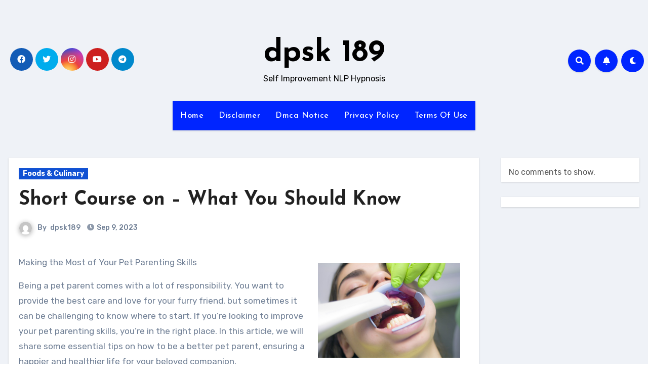

--- FILE ---
content_type: text/html; charset=UTF-8
request_url: http://dpsk189.info/short-course-on-what-you-should-know-2/
body_size: 22025
content:
<!-- =========================
     Page Breadcrumb   
============================== -->
<!DOCTYPE html>
<html lang="en-US">
<head>
<meta charset="UTF-8">
<meta name="viewport" content="width=device-width, initial-scale=1">
<link rel="profile" href="http://gmpg.org/xfn/11">
<title>Short Course on  &#8211; What You Should Know &#8211; dpsk 189</title>
<meta name='robots' content='max-image-preview:large' />
<link rel='dns-prefetch' href='//fonts.googleapis.com' />
<link rel="alternate" type="application/rss+xml" title="dpsk 189 &raquo; Feed" href="http://dpsk189.info/feed/" />
<link rel="alternate" type="application/rss+xml" title="dpsk 189 &raquo; Comments Feed" href="http://dpsk189.info/comments/feed/" />
<link rel="alternate" type="application/rss+xml" title="dpsk 189 &raquo; Short Course on  &#8211; What You Should Know Comments Feed" href="http://dpsk189.info/short-course-on-what-you-should-know-2/feed/" />
<link rel="alternate" title="oEmbed (JSON)" type="application/json+oembed" href="http://dpsk189.info/wp-json/oembed/1.0/embed?url=http%3A%2F%2Fdpsk189.info%2Fshort-course-on-what-you-should-know-2%2F" />
<link rel="alternate" title="oEmbed (XML)" type="text/xml+oembed" href="http://dpsk189.info/wp-json/oembed/1.0/embed?url=http%3A%2F%2Fdpsk189.info%2Fshort-course-on-what-you-should-know-2%2F&#038;format=xml" />
<style id='wp-img-auto-sizes-contain-inline-css' type='text/css'>
img:is([sizes=auto i],[sizes^="auto," i]){contain-intrinsic-size:3000px 1500px}
/*# sourceURL=wp-img-auto-sizes-contain-inline-css */
</style>
<style id='wp-emoji-styles-inline-css' type='text/css'>

	img.wp-smiley, img.emoji {
		display: inline !important;
		border: none !important;
		box-shadow: none !important;
		height: 1em !important;
		width: 1em !important;
		margin: 0 0.07em !important;
		vertical-align: -0.1em !important;
		background: none !important;
		padding: 0 !important;
	}
/*# sourceURL=wp-emoji-styles-inline-css */
</style>
<style id='wp-block-library-inline-css' type='text/css'>
:root{--wp-block-synced-color:#7a00df;--wp-block-synced-color--rgb:122,0,223;--wp-bound-block-color:var(--wp-block-synced-color);--wp-editor-canvas-background:#ddd;--wp-admin-theme-color:#007cba;--wp-admin-theme-color--rgb:0,124,186;--wp-admin-theme-color-darker-10:#006ba1;--wp-admin-theme-color-darker-10--rgb:0,107,160.5;--wp-admin-theme-color-darker-20:#005a87;--wp-admin-theme-color-darker-20--rgb:0,90,135;--wp-admin-border-width-focus:2px}@media (min-resolution:192dpi){:root{--wp-admin-border-width-focus:1.5px}}.wp-element-button{cursor:pointer}:root .has-very-light-gray-background-color{background-color:#eee}:root .has-very-dark-gray-background-color{background-color:#313131}:root .has-very-light-gray-color{color:#eee}:root .has-very-dark-gray-color{color:#313131}:root .has-vivid-green-cyan-to-vivid-cyan-blue-gradient-background{background:linear-gradient(135deg,#00d084,#0693e3)}:root .has-purple-crush-gradient-background{background:linear-gradient(135deg,#34e2e4,#4721fb 50%,#ab1dfe)}:root .has-hazy-dawn-gradient-background{background:linear-gradient(135deg,#faaca8,#dad0ec)}:root .has-subdued-olive-gradient-background{background:linear-gradient(135deg,#fafae1,#67a671)}:root .has-atomic-cream-gradient-background{background:linear-gradient(135deg,#fdd79a,#004a59)}:root .has-nightshade-gradient-background{background:linear-gradient(135deg,#330968,#31cdcf)}:root .has-midnight-gradient-background{background:linear-gradient(135deg,#020381,#2874fc)}:root{--wp--preset--font-size--normal:16px;--wp--preset--font-size--huge:42px}.has-regular-font-size{font-size:1em}.has-larger-font-size{font-size:2.625em}.has-normal-font-size{font-size:var(--wp--preset--font-size--normal)}.has-huge-font-size{font-size:var(--wp--preset--font-size--huge)}.has-text-align-center{text-align:center}.has-text-align-left{text-align:left}.has-text-align-right{text-align:right}.has-fit-text{white-space:nowrap!important}#end-resizable-editor-section{display:none}.aligncenter{clear:both}.items-justified-left{justify-content:flex-start}.items-justified-center{justify-content:center}.items-justified-right{justify-content:flex-end}.items-justified-space-between{justify-content:space-between}.screen-reader-text{border:0;clip-path:inset(50%);height:1px;margin:-1px;overflow:hidden;padding:0;position:absolute;width:1px;word-wrap:normal!important}.screen-reader-text:focus{background-color:#ddd;clip-path:none;color:#444;display:block;font-size:1em;height:auto;left:5px;line-height:normal;padding:15px 23px 14px;text-decoration:none;top:5px;width:auto;z-index:100000}html :where(.has-border-color){border-style:solid}html :where([style*=border-top-color]){border-top-style:solid}html :where([style*=border-right-color]){border-right-style:solid}html :where([style*=border-bottom-color]){border-bottom-style:solid}html :where([style*=border-left-color]){border-left-style:solid}html :where([style*=border-width]){border-style:solid}html :where([style*=border-top-width]){border-top-style:solid}html :where([style*=border-right-width]){border-right-style:solid}html :where([style*=border-bottom-width]){border-bottom-style:solid}html :where([style*=border-left-width]){border-left-style:solid}html :where(img[class*=wp-image-]){height:auto;max-width:100%}:where(figure){margin:0 0 1em}html :where(.is-position-sticky){--wp-admin--admin-bar--position-offset:var(--wp-admin--admin-bar--height,0px)}@media screen and (max-width:600px){html :where(.is-position-sticky){--wp-admin--admin-bar--position-offset:0px}}

/*# sourceURL=wp-block-library-inline-css */
</style><style id='wp-block-latest-comments-inline-css' type='text/css'>
ol.wp-block-latest-comments{box-sizing:border-box;margin-left:0}:where(.wp-block-latest-comments:not([style*=line-height] .wp-block-latest-comments__comment)){line-height:1.1}:where(.wp-block-latest-comments:not([style*=line-height] .wp-block-latest-comments__comment-excerpt p)){line-height:1.8}.has-dates :where(.wp-block-latest-comments:not([style*=line-height])),.has-excerpts :where(.wp-block-latest-comments:not([style*=line-height])){line-height:1.5}.wp-block-latest-comments .wp-block-latest-comments{padding-left:0}.wp-block-latest-comments__comment{list-style:none;margin-bottom:1em}.has-avatars .wp-block-latest-comments__comment{list-style:none;min-height:2.25em}.has-avatars .wp-block-latest-comments__comment .wp-block-latest-comments__comment-excerpt,.has-avatars .wp-block-latest-comments__comment .wp-block-latest-comments__comment-meta{margin-left:3.25em}.wp-block-latest-comments__comment-excerpt p{font-size:.875em;margin:.36em 0 1.4em}.wp-block-latest-comments__comment-date{display:block;font-size:.75em}.wp-block-latest-comments .avatar,.wp-block-latest-comments__comment-avatar{border-radius:1.5em;display:block;float:left;height:2.5em;margin-right:.75em;width:2.5em}.wp-block-latest-comments[class*=-font-size] a,.wp-block-latest-comments[style*=font-size] a{font-size:inherit}
/*# sourceURL=http://dpsk189.info/wp-includes/blocks/latest-comments/style.min.css */
</style>
<style id='global-styles-inline-css' type='text/css'>
:root{--wp--preset--aspect-ratio--square: 1;--wp--preset--aspect-ratio--4-3: 4/3;--wp--preset--aspect-ratio--3-4: 3/4;--wp--preset--aspect-ratio--3-2: 3/2;--wp--preset--aspect-ratio--2-3: 2/3;--wp--preset--aspect-ratio--16-9: 16/9;--wp--preset--aspect-ratio--9-16: 9/16;--wp--preset--color--black: #000000;--wp--preset--color--cyan-bluish-gray: #abb8c3;--wp--preset--color--white: #ffffff;--wp--preset--color--pale-pink: #f78da7;--wp--preset--color--vivid-red: #cf2e2e;--wp--preset--color--luminous-vivid-orange: #ff6900;--wp--preset--color--luminous-vivid-amber: #fcb900;--wp--preset--color--light-green-cyan: #7bdcb5;--wp--preset--color--vivid-green-cyan: #00d084;--wp--preset--color--pale-cyan-blue: #8ed1fc;--wp--preset--color--vivid-cyan-blue: #0693e3;--wp--preset--color--vivid-purple: #9b51e0;--wp--preset--gradient--vivid-cyan-blue-to-vivid-purple: linear-gradient(135deg,rgb(6,147,227) 0%,rgb(155,81,224) 100%);--wp--preset--gradient--light-green-cyan-to-vivid-green-cyan: linear-gradient(135deg,rgb(122,220,180) 0%,rgb(0,208,130) 100%);--wp--preset--gradient--luminous-vivid-amber-to-luminous-vivid-orange: linear-gradient(135deg,rgb(252,185,0) 0%,rgb(255,105,0) 100%);--wp--preset--gradient--luminous-vivid-orange-to-vivid-red: linear-gradient(135deg,rgb(255,105,0) 0%,rgb(207,46,46) 100%);--wp--preset--gradient--very-light-gray-to-cyan-bluish-gray: linear-gradient(135deg,rgb(238,238,238) 0%,rgb(169,184,195) 100%);--wp--preset--gradient--cool-to-warm-spectrum: linear-gradient(135deg,rgb(74,234,220) 0%,rgb(151,120,209) 20%,rgb(207,42,186) 40%,rgb(238,44,130) 60%,rgb(251,105,98) 80%,rgb(254,248,76) 100%);--wp--preset--gradient--blush-light-purple: linear-gradient(135deg,rgb(255,206,236) 0%,rgb(152,150,240) 100%);--wp--preset--gradient--blush-bordeaux: linear-gradient(135deg,rgb(254,205,165) 0%,rgb(254,45,45) 50%,rgb(107,0,62) 100%);--wp--preset--gradient--luminous-dusk: linear-gradient(135deg,rgb(255,203,112) 0%,rgb(199,81,192) 50%,rgb(65,88,208) 100%);--wp--preset--gradient--pale-ocean: linear-gradient(135deg,rgb(255,245,203) 0%,rgb(182,227,212) 50%,rgb(51,167,181) 100%);--wp--preset--gradient--electric-grass: linear-gradient(135deg,rgb(202,248,128) 0%,rgb(113,206,126) 100%);--wp--preset--gradient--midnight: linear-gradient(135deg,rgb(2,3,129) 0%,rgb(40,116,252) 100%);--wp--preset--font-size--small: 13px;--wp--preset--font-size--medium: 20px;--wp--preset--font-size--large: 36px;--wp--preset--font-size--x-large: 42px;--wp--preset--spacing--20: 0.44rem;--wp--preset--spacing--30: 0.67rem;--wp--preset--spacing--40: 1rem;--wp--preset--spacing--50: 1.5rem;--wp--preset--spacing--60: 2.25rem;--wp--preset--spacing--70: 3.38rem;--wp--preset--spacing--80: 5.06rem;--wp--preset--shadow--natural: 6px 6px 9px rgba(0, 0, 0, 0.2);--wp--preset--shadow--deep: 12px 12px 50px rgba(0, 0, 0, 0.4);--wp--preset--shadow--sharp: 6px 6px 0px rgba(0, 0, 0, 0.2);--wp--preset--shadow--outlined: 6px 6px 0px -3px rgb(255, 255, 255), 6px 6px rgb(0, 0, 0);--wp--preset--shadow--crisp: 6px 6px 0px rgb(0, 0, 0);}:where(.is-layout-flex){gap: 0.5em;}:where(.is-layout-grid){gap: 0.5em;}body .is-layout-flex{display: flex;}.is-layout-flex{flex-wrap: wrap;align-items: center;}.is-layout-flex > :is(*, div){margin: 0;}body .is-layout-grid{display: grid;}.is-layout-grid > :is(*, div){margin: 0;}:where(.wp-block-columns.is-layout-flex){gap: 2em;}:where(.wp-block-columns.is-layout-grid){gap: 2em;}:where(.wp-block-post-template.is-layout-flex){gap: 1.25em;}:where(.wp-block-post-template.is-layout-grid){gap: 1.25em;}.has-black-color{color: var(--wp--preset--color--black) !important;}.has-cyan-bluish-gray-color{color: var(--wp--preset--color--cyan-bluish-gray) !important;}.has-white-color{color: var(--wp--preset--color--white) !important;}.has-pale-pink-color{color: var(--wp--preset--color--pale-pink) !important;}.has-vivid-red-color{color: var(--wp--preset--color--vivid-red) !important;}.has-luminous-vivid-orange-color{color: var(--wp--preset--color--luminous-vivid-orange) !important;}.has-luminous-vivid-amber-color{color: var(--wp--preset--color--luminous-vivid-amber) !important;}.has-light-green-cyan-color{color: var(--wp--preset--color--light-green-cyan) !important;}.has-vivid-green-cyan-color{color: var(--wp--preset--color--vivid-green-cyan) !important;}.has-pale-cyan-blue-color{color: var(--wp--preset--color--pale-cyan-blue) !important;}.has-vivid-cyan-blue-color{color: var(--wp--preset--color--vivid-cyan-blue) !important;}.has-vivid-purple-color{color: var(--wp--preset--color--vivid-purple) !important;}.has-black-background-color{background-color: var(--wp--preset--color--black) !important;}.has-cyan-bluish-gray-background-color{background-color: var(--wp--preset--color--cyan-bluish-gray) !important;}.has-white-background-color{background-color: var(--wp--preset--color--white) !important;}.has-pale-pink-background-color{background-color: var(--wp--preset--color--pale-pink) !important;}.has-vivid-red-background-color{background-color: var(--wp--preset--color--vivid-red) !important;}.has-luminous-vivid-orange-background-color{background-color: var(--wp--preset--color--luminous-vivid-orange) !important;}.has-luminous-vivid-amber-background-color{background-color: var(--wp--preset--color--luminous-vivid-amber) !important;}.has-light-green-cyan-background-color{background-color: var(--wp--preset--color--light-green-cyan) !important;}.has-vivid-green-cyan-background-color{background-color: var(--wp--preset--color--vivid-green-cyan) !important;}.has-pale-cyan-blue-background-color{background-color: var(--wp--preset--color--pale-cyan-blue) !important;}.has-vivid-cyan-blue-background-color{background-color: var(--wp--preset--color--vivid-cyan-blue) !important;}.has-vivid-purple-background-color{background-color: var(--wp--preset--color--vivid-purple) !important;}.has-black-border-color{border-color: var(--wp--preset--color--black) !important;}.has-cyan-bluish-gray-border-color{border-color: var(--wp--preset--color--cyan-bluish-gray) !important;}.has-white-border-color{border-color: var(--wp--preset--color--white) !important;}.has-pale-pink-border-color{border-color: var(--wp--preset--color--pale-pink) !important;}.has-vivid-red-border-color{border-color: var(--wp--preset--color--vivid-red) !important;}.has-luminous-vivid-orange-border-color{border-color: var(--wp--preset--color--luminous-vivid-orange) !important;}.has-luminous-vivid-amber-border-color{border-color: var(--wp--preset--color--luminous-vivid-amber) !important;}.has-light-green-cyan-border-color{border-color: var(--wp--preset--color--light-green-cyan) !important;}.has-vivid-green-cyan-border-color{border-color: var(--wp--preset--color--vivid-green-cyan) !important;}.has-pale-cyan-blue-border-color{border-color: var(--wp--preset--color--pale-cyan-blue) !important;}.has-vivid-cyan-blue-border-color{border-color: var(--wp--preset--color--vivid-cyan-blue) !important;}.has-vivid-purple-border-color{border-color: var(--wp--preset--color--vivid-purple) !important;}.has-vivid-cyan-blue-to-vivid-purple-gradient-background{background: var(--wp--preset--gradient--vivid-cyan-blue-to-vivid-purple) !important;}.has-light-green-cyan-to-vivid-green-cyan-gradient-background{background: var(--wp--preset--gradient--light-green-cyan-to-vivid-green-cyan) !important;}.has-luminous-vivid-amber-to-luminous-vivid-orange-gradient-background{background: var(--wp--preset--gradient--luminous-vivid-amber-to-luminous-vivid-orange) !important;}.has-luminous-vivid-orange-to-vivid-red-gradient-background{background: var(--wp--preset--gradient--luminous-vivid-orange-to-vivid-red) !important;}.has-very-light-gray-to-cyan-bluish-gray-gradient-background{background: var(--wp--preset--gradient--very-light-gray-to-cyan-bluish-gray) !important;}.has-cool-to-warm-spectrum-gradient-background{background: var(--wp--preset--gradient--cool-to-warm-spectrum) !important;}.has-blush-light-purple-gradient-background{background: var(--wp--preset--gradient--blush-light-purple) !important;}.has-blush-bordeaux-gradient-background{background: var(--wp--preset--gradient--blush-bordeaux) !important;}.has-luminous-dusk-gradient-background{background: var(--wp--preset--gradient--luminous-dusk) !important;}.has-pale-ocean-gradient-background{background: var(--wp--preset--gradient--pale-ocean) !important;}.has-electric-grass-gradient-background{background: var(--wp--preset--gradient--electric-grass) !important;}.has-midnight-gradient-background{background: var(--wp--preset--gradient--midnight) !important;}.has-small-font-size{font-size: var(--wp--preset--font-size--small) !important;}.has-medium-font-size{font-size: var(--wp--preset--font-size--medium) !important;}.has-large-font-size{font-size: var(--wp--preset--font-size--large) !important;}.has-x-large-font-size{font-size: var(--wp--preset--font-size--x-large) !important;}
/*# sourceURL=global-styles-inline-css */
</style>

<style id='classic-theme-styles-inline-css' type='text/css'>
/*! This file is auto-generated */
.wp-block-button__link{color:#fff;background-color:#32373c;border-radius:9999px;box-shadow:none;text-decoration:none;padding:calc(.667em + 2px) calc(1.333em + 2px);font-size:1.125em}.wp-block-file__button{background:#32373c;color:#fff;text-decoration:none}
/*# sourceURL=/wp-includes/css/classic-themes.min.css */
</style>
<link rel='stylesheet' id='blogus-fonts-css' href='//fonts.googleapis.com/css?family=Rubik%3A400%2C500%2C700%7CJosefin+Sans%3A400%2C500%2C700%26display%3Dswap&#038;subset=latin%2Clatin-ext' type='text/css' media='all' />
<link rel='stylesheet' id='blogus-google-fonts-css' href='//fonts.googleapis.com/css?family=ABeeZee%7CAbel%7CAbril+Fatface%7CAclonica%7CAcme%7CActor%7CAdamina%7CAdvent+Pro%7CAguafina+Script%7CAkronim%7CAladin%7CAldrich%7CAlef%7CAlegreya%7CAlegreya+SC%7CAlegreya+Sans%7CAlegreya+Sans+SC%7CAlex+Brush%7CAlfa+Slab+One%7CAlice%7CAlike%7CAlike+Angular%7CAllan%7CAllerta%7CAllerta+Stencil%7CAllura%7CAlmendra%7CAlmendra+Display%7CAlmendra+SC%7CAmarante%7CAmaranth%7CAmatic+SC%7CAmatica+SC%7CAmethysta%7CAmiko%7CAmiri%7CAmita%7CAnaheim%7CAndada%7CAndika%7CAngkor%7CAnnie+Use+Your+Telescope%7CAnonymous+Pro%7CAntic%7CAntic+Didone%7CAntic+Slab%7CAnton%7CArapey%7CArbutus%7CArbutus+Slab%7CArchitects+Daughter%7CArchivo+Black%7CArchivo+Narrow%7CAref+Ruqaa%7CArima+Madurai%7CArimo%7CArizonia%7CArmata%7CArtifika%7CArvo%7CArya%7CAsap%7CAsar%7CAsset%7CAssistant%7CAstloch%7CAsul%7CAthiti%7CAtma%7CAtomic+Age%7CAubrey%7CAudiowide%7CAutour+One%7CAverage%7CAverage+Sans%7CAveria+Gruesa+Libre%7CAveria+Libre%7CAveria+Sans+Libre%7CAveria+Serif+Libre%7CBad+Script%7CBaloo%7CBaloo+Bhai%7CBaloo+Da%7CBaloo+Thambi%7CBalthazar%7CBangers%7CBasic%7CBattambang%7CBaumans%7CBayon%7CBelgrano%7CBelleza%7CBenchNine%7CBentham%7CBerkshire+Swash%7CBevan%7CBigelow+Rules%7CBigshot+One%7CBilbo%7CBilbo+Swash+Caps%7CBioRhyme%7CBioRhyme+Expanded%7CBiryani%7CBitter%7CBlack+Ops+One%7CBokor%7CBonbon%7CBoogaloo%7CBowlby+One%7CBowlby+One+SC%7CBrawler%7CBree+Serif%7CBubblegum+Sans%7CBubbler+One%7CBuda%7CBuenard%7CBungee%7CBungee+Hairline%7CBungee+Inline%7CBungee+Outline%7CBungee+Shade%7CButcherman%7CButterfly+Kids%7CCabin%7CCabin+Condensed%7CCabin+Sketch%7CCaesar+Dressing%7CCagliostro%7CCairo%7CCalligraffitti%7CCambay%7CCambo%7CCandal%7CCantarell%7CCantata+One%7CCantora+One%7CCapriola%7CCardo%7CCarme%7CCarrois+Gothic%7CCarrois+Gothic+SC%7CCarter+One%7CCatamaran%7CCaudex%7CCaveat%7CCaveat+Brush%7CCedarville+Cursive%7CCeviche+One%7CChanga%7CChanga+One%7CChango%7CChathura%7CChau+Philomene+One%7CChela+One%7CChelsea+Market%7CChenla%7CCherry+Cream+Soda%7CCherry+Swash%7CChewy%7CChicle%7CChivo%7CChonburi%7CCinzel%7CCinzel+Decorative%7CClicker+Script%7CCoda%7CCoda+Caption%7CCodystar%7CCoiny%7CCombo%7CComfortaa%7CComing+Soon%7CConcert+One%7CCondiment%7CContent%7CContrail+One%7CConvergence%7CCookie%7CCopse%7CCorben%7CCormorant%7CCormorant+Garamond%7CCormorant+Infant%7CCormorant+SC%7CCormorant+Unicase%7CCormorant+Upright%7CCourgette%7CCousine%7CCoustard%7CCovered+By+Your+Grace%7CCrafty+Girls%7CCreepster%7CCrete+Round%7CCrimson+Text%7CCroissant+One%7CCrushed%7CCuprum%7CCutive%7CCutive+Mono%7CDamion%7CDancing+Script%7CDangrek%7CDavid+Libre%7CDawning+of+a+New+Day%7CDays+One%7CDekko%7CDelius%7CDelius+Swash+Caps%7CDelius+Unicase%7CDella+Respira%7CDenk+One%7CDevonshire%7CDhurjati%7CDidact+Gothic%7CDiplomata%7CDiplomata+SC%7CDomine%7CDonegal+One%7CDoppio+One%7CDorsa%7CDosis%7CDr+Sugiyama%7CDroid+Sans%7CDroid+Sans+Mono%7CDroid+Serif%7CDuru+Sans%7CDynalight%7CEB+Garamond%7CEagle+Lake%7CEater%7CEconomica%7CEczar%7CEk+Mukta%7CEl+Messiri%7CElectrolize%7CElsie%7CElsie+Swash+Caps%7CEmblema+One%7CEmilys+Candy%7CEngagement%7CEnglebert%7CEnriqueta%7CErica+One%7CEsteban%7CEuphoria+Script%7CEwert%7CExo%7CExo+2%7CExpletus+Sans%7CFanwood+Text%7CFarsan%7CFascinate%7CFascinate+Inline%7CFaster+One%7CFasthand%7CFauna+One%7CFederant%7CFedero%7CFelipa%7CFenix%7CFinger+Paint%7CFira+Mono%7CFira+Sans%7CFjalla+One%7CFjord+One%7CFlamenco%7CFlavors%7CFondamento%7CFontdiner+Swanky%7CForum%7CFrancois+One%7CFrank+Ruhl+Libre%7CFreckle+Face%7CFredericka+the+Great%7CFredoka+One%7CFreehand%7CFresca%7CFrijole%7CFruktur%7CFugaz+One%7CGFS+Didot%7CGFS+Neohellenic%7CGabriela%7CGafata%7CGalada%7CGaldeano%7CGalindo%7CGentium+Basic%7CGentium+Book+Basic%7CGeo%7CGeostar%7CGeostar+Fill%7CGermania+One%7CGidugu%7CGilda+Display%7CGive+You+Glory%7CGlass+Antiqua%7CGlegoo%7CGloria+Hallelujah%7CGoblin+One%7CGochi+Hand%7CGorditas%7CGoudy+Bookletter+1911%7CGraduate%7CGrand+Hotel%7CGravitas+One%7CGreat+Vibes%7CGriffy%7CGruppo%7CGudea%7CGurajada%7CHabibi%7CHalant%7CHammersmith+One%7CHanalei%7CHanalei+Fill%7CHandlee%7CHanuman%7CHappy+Monkey%7CHarmattan%7CHeadland+One%7CHeebo%7CHenny+Penny%7CHerr+Von+Muellerhoff%7CHind%7CHind+Guntur%7CHind+Madurai%7CHind+Siliguri%7CHind+Vadodara%7CHoltwood+One+SC%7CHomemade+Apple%7CHomenaje%7CIM+Fell+DW+Pica%7CIM+Fell+DW+Pica+SC%7CIM+Fell+Double+Pica%7CIM+Fell+Double+Pica+SC%7CIM+Fell+English%7CIM+Fell+English+SC%7CIM+Fell+French+Canon%7CIM+Fell+French+Canon+SC%7CIM+Fell+Great+Primer%7CIM+Fell+Great+Primer+SC%7CIceberg%7CIceland%7CImprima%7CInconsolata%7CInder%7CIndie+Flower%7CInika%7CInknut+Antiqua%7CIrish+Grover%7CIstok+Web%7CItaliana%7CItalianno%7CItim%7CJacques+Francois%7CJacques+Francois+Shadow%7CJaldi%7CJim+Nightshade%7CJockey+One%7CJolly+Lodger%7CJomhuria%7CJosefin+Sans%7CJosefin+Slab%7CJoti+One%7CJudson%7CJulee%7CJulius+Sans+One%7CJunge%7CJura%7CJust+Another+Hand%7CJust+Me+Again+Down+Here%7CKadwa%7CKalam%7CKameron%7CKanit%7CKantumruy%7CKarla%7CKarma%7CKatibeh%7CKaushan+Script%7CKavivanar%7CKavoon%7CKdam+Thmor%7CKeania+One%7CKelly+Slab%7CKenia%7CKhand%7CKhmer%7CKhula%7CKite+One%7CKnewave%7CKotta+One%7CKoulen%7CKranky%7CKreon%7CKristi%7CKrona+One%7CKumar+One%7CKumar+One+Outline%7CKurale%7CLa+Belle+Aurore%7CLaila%7CLakki+Reddy%7CLalezar%7CLancelot%7CLateef%7CLato%7CLeague+Script%7CLeckerli+One%7CLedger%7CLekton%7CLemon%7CLemonada%7CLibre+Baskerville%7CLibre+Franklin%7CLife+Savers%7CLilita+One%7CLily+Script+One%7CLimelight%7CLinden+Hill%7CLobster%7CLobster+Two%7CLondrina+Outline%7CLondrina+Shadow%7CLondrina+Sketch%7CLondrina+Solid%7CLora%7CLove+Ya+Like+A+Sister%7CLoved+by+the+King%7CLovers+Quarrel%7CLuckiest+Guy%7CLusitana%7CLustria%7CMacondo%7CMacondo+Swash+Caps%7CMada%7CMagra%7CMaiden+Orange%7CMaitree%7CMako%7CMallanna%7CMandali%7CMarcellus%7CMarcellus+SC%7CMarck+Script%7CMargarine%7CMarko+One%7CMarmelad%7CMartel%7CMartel+Sans%7CMarvel%7CMate%7CMate+SC%7CMaven+Pro%7CMcLaren%7CMeddon%7CMedievalSharp%7CMedula+One%7CMeera+Inimai%7CMegrim%7CMeie+Script%7CMerienda%7CMerienda+One%7CMerriweather%7CMerriweather+Sans%7CMetal%7CMetal+Mania%7CMetamorphous%7CMetrophobic%7CMichroma%7CMilonga%7CMiltonian%7CMiltonian+Tattoo%7CMiniver%7CMiriam+Libre%7CMirza%7CMiss+Fajardose%7CMitr%7CModak%7CModern+Antiqua%7CMogra%7CMolengo%7CMolle%7CMonda%7CMonofett%7CMonoton%7CMonsieur+La+Doulaise%7CMontaga%7CMontez%7CMontserrat%7CMontserrat+Alternates%7CMontserrat+Subrayada%7CMoul%7CMoulpali%7CMountains+of+Christmas%7CMouse+Memoirs%7CMr+Bedfort%7CMr+Dafoe%7CMr+De+Haviland%7CMrs+Saint+Delafield%7CMrs+Sheppards%7CMukta+Vaani%7CMuli%7CMystery+Quest%7CNTR%7CNeucha%7CNeuton%7CNew+Rocker%7CNews+Cycle%7CNiconne%7CNixie+One%7CNobile%7CNokora%7CNorican%7CNosifer%7CNothing+You+Could+Do%7CNoticia+Text%7CNoto+Sans%7CNoto+Serif%7CNova+Cut%7CNova+Flat%7CNova+Mono%7CNova+Oval%7CNova+Round%7CNova+Script%7CNova+Slim%7CNova+Square%7CNumans%7CNunito%7COdor+Mean+Chey%7COffside%7COld+Standard+TT%7COldenburg%7COleo+Script%7COleo+Script+Swash+Caps%7COpen+Sans%7COpen+Sans+Condensed%7COranienbaum%7COrbitron%7COregano%7COrienta%7COriginal+Surfer%7COswald%7COver+the+Rainbow%7COverlock%7COverlock+SC%7COvo%7COxygen%7COxygen+Mono%7CPT+Mono%7CPT+Sans%7CPT+Sans+Caption%7CPT+Sans+Narrow%7CPT+Serif%7CPT+Serif+Caption%7CPacifico%7CPalanquin%7CPalanquin+Dark%7CPaprika%7CParisienne%7CPassero+One%7CPassion+One%7CPathway+Gothic+One%7CPatrick+Hand%7CPatrick+Hand+SC%7CPattaya%7CPatua+One%7CPavanam%7CPaytone+One%7CPeddana%7CPeralta%7CPermanent+Marker%7CPetit+Formal+Script%7CPetrona%7CPhilosopher%7CPiedra%7CPinyon+Script%7CPirata+One%7CPlaster%7CPlay%7CPlayball%7CPlayfair+Display%7CPlayfair+Display+SC%7CPodkova%7CPoiret+One%7CPoller+One%7CPoly%7CPompiere%7CPontano+Sans%7CPoppins%7CPort+Lligat+Sans%7CPort+Lligat+Slab%7CPragati+Narrow%7CPrata%7CPreahvihear%7CPress+Start+2P%7CPridi%7CPrincess+Sofia%7CProciono%7CPrompt%7CProsto+One%7CProza+Libre%7CPuritan%7CPurple+Purse%7CQuando%7CQuantico%7CQuattrocento%7CQuattrocento+Sans%7CQuestrial%7CQuicksand%7CQuintessential%7CQwigley%7CRacing+Sans+One%7CRadley%7CRajdhani%7CRakkas%7CRaleway%7CRaleway+Dots%7CRamabhadra%7CRamaraja%7CRambla%7CRammetto+One%7CRanchers%7CRancho%7CRanga%7CRasa%7CRationale%7CRavi+Prakash%7CRedressed%7CReem+Kufi%7CReenie+Beanie%7CRevalia%7CRhodium+Libre%7CRibeye%7CRibeye+Marrow%7CRighteous%7CRisque%7CRoboto%7CRoboto+Condensed%7CRoboto+Mono%7CRoboto+Slab%7CRochester%7CRock+Salt%7CRokkitt%7CRomanesco%7CRopa+Sans%7CRosario%7CRosarivo%7CRouge+Script%7CRozha+One%7CRubik%7CRubik+Mono+One%7CRubik+One%7CRuda%7CRufina%7CRuge+Boogie%7CRuluko%7CRum+Raisin%7CRuslan+Display%7CRusso+One%7CRuthie%7CRye%7CSacramento%7CSahitya%7CSail%7CSalsa%7CSanchez%7CSancreek%7CSansita+One%7CSarala%7CSarina%7CSarpanch%7CSatisfy%7CScada%7CScheherazade%7CSchoolbell%7CScope+One%7CSeaweed+Script%7CSecular+One%7CSevillana%7CSeymour+One%7CShadows+Into+Light%7CShadows+Into+Light+Two%7CShanti%7CShare%7CShare+Tech%7CShare+Tech+Mono%7CShojumaru%7CShort+Stack%7CShrikhand%7CSiemreap%7CSigmar+One%7CSignika%7CSignika+Negative%7CSimonetta%7CSintony%7CSirin+Stencil%7CSix+Caps%7CSkranji%7CSlabo+13px%7CSlabo+27px%7CSlackey%7CSmokum%7CSmythe%7CSniglet%7CSnippet%7CSnowburst+One%7CSofadi+One%7CSofia%7CSonsie+One%7CSorts+Mill+Goudy%7CSource+Code+Pro%7CSource+Sans+Pro%7CSource+Serif+Pro%7CSpace+Mono%7CSpecial+Elite%7CSpicy+Rice%7CSpinnaker%7CSpirax%7CSquada+One%7CSree+Krushnadevaraya%7CSriracha%7CStalemate%7CStalinist+One%7CStardos+Stencil%7CStint+Ultra+Condensed%7CStint+Ultra+Expanded%7CStoke%7CStrait%7CSue+Ellen+Francisco%7CSuez+One%7CSumana%7CSunshiney%7CSupermercado+One%7CSura%7CSuranna%7CSuravaram%7CSuwannaphum%7CSwanky+and+Moo+Moo%7CSyncopate%7CTangerine%7CTaprom%7CTauri%7CTaviraj%7CTeko%7CTelex%7CTenali+Ramakrishna%7CTenor+Sans%7CText+Me+One%7CThe+Girl+Next+Door%7CTienne%7CTillana%7CTimmana%7CTinos%7CTitan+One%7CTitillium+Web%7CTrade+Winds%7CTrirong%7CTrocchi%7CTrochut%7CTrykker%7CTulpen+One%7CUbuntu%7CUbuntu+Condensed%7CUbuntu+Mono%7CUltra%7CUncial+Antiqua%7CUnderdog%7CUnica+One%7CUnifrakturCook%7CUnifrakturMaguntia%7CUnkempt%7CUnlock%7CUnna%7CVT323%7CVampiro+One%7CVarela%7CVarela+Round%7CVast+Shadow%7CVesper+Libre%7CVibur%7CVidaloka%7CViga%7CVoces%7CVolkhov%7CVollkorn%7CVoltaire%7CWaiting+for+the+Sunrise%7CWallpoet%7CWalter+Turncoat%7CWarnes%7CWellfleet%7CWendy+One%7CWire+One%7CWork+Sans%7CYanone+Kaffeesatz%7CYantramanav%7CYatra+One%7CYellowtail%7CYeseva+One%7CYesteryear%7CYrsa%7CZeyada&#038;subset=latin%2Clatin-ext' type='text/css' media='all' />
<link rel='stylesheet' id='bootstrap-css' href='http://dpsk189.info/wp-content/themes/blogus/css/bootstrap.css?ver=6.9' type='text/css' media='all' />
<link rel='stylesheet' id='blogus-style-css' href='http://dpsk189.info/wp-content/themes/blogus/style.css?ver=6.9' type='text/css' media='all' />
<link rel='stylesheet' id='blogus-default-css' href='http://dpsk189.info/wp-content/themes/blogus/css/colors/default.css?ver=6.9' type='text/css' media='all' />
<link rel='stylesheet' id='all-css-css' href='http://dpsk189.info/wp-content/themes/blogus/css/all.css?ver=6.9' type='text/css' media='all' />
<link rel='stylesheet' id='dark-css' href='http://dpsk189.info/wp-content/themes/blogus/css/colors/dark.css?ver=6.9' type='text/css' media='all' />
<link rel='stylesheet' id='swiper-bundle-css-css' href='http://dpsk189.info/wp-content/themes/blogus/css/swiper-bundle.css?ver=6.9' type='text/css' media='all' />
<link rel='stylesheet' id='smartmenus-css' href='http://dpsk189.info/wp-content/themes/blogus/css/jquery.smartmenus.bootstrap.css?ver=6.9' type='text/css' media='all' />
<link rel='stylesheet' id='animate-css' href='http://dpsk189.info/wp-content/themes/blogus/css/animate.css?ver=6.9' type='text/css' media='all' />
<script type="text/javascript" src="http://dpsk189.info/wp-includes/js/jquery/jquery.min.js?ver=3.7.1" id="jquery-core-js"></script>
<script type="text/javascript" src="http://dpsk189.info/wp-includes/js/jquery/jquery-migrate.min.js?ver=3.4.1" id="jquery-migrate-js"></script>
<script type="text/javascript" src="http://dpsk189.info/wp-content/themes/blogus/js/navigation.js?ver=6.9" id="blogus-navigation-js"></script>
<script type="text/javascript" src="http://dpsk189.info/wp-content/themes/blogus/js/bootstrap.js?ver=6.9" id="blogus_bootstrap_script-js"></script>
<script type="text/javascript" src="http://dpsk189.info/wp-content/themes/blogus/js/swiper-bundle.js?ver=6.9" id="swiper-bundle-js"></script>
<script type="text/javascript" src="http://dpsk189.info/wp-content/themes/blogus/js/main.js?ver=6.9" id="blogus_main-js-js"></script>
<script type="text/javascript" src="http://dpsk189.info/wp-content/themes/blogus/js/sticksy.min.js?ver=6.9" id="sticksy-js-js"></script>
<script type="text/javascript" src="http://dpsk189.info/wp-content/themes/blogus/js/jquery.smartmenus.js?ver=6.9" id="smartmenus-js-js"></script>
<script type="text/javascript" src="http://dpsk189.info/wp-content/themes/blogus/js/jquery.smartmenus.bootstrap.js?ver=6.9" id="bootstrap-smartmenus-js-js"></script>
<link rel="https://api.w.org/" href="http://dpsk189.info/wp-json/" /><link rel="alternate" title="JSON" type="application/json" href="http://dpsk189.info/wp-json/wp/v2/posts/706" /><link rel="EditURI" type="application/rsd+xml" title="RSD" href="http://dpsk189.info/xmlrpc.php?rsd" />
<meta name="generator" content="WordPress 6.9" />
<link rel="canonical" href="http://dpsk189.info/short-course-on-what-you-should-know-2/" />
<link rel='shortlink' href='http://dpsk189.info/?p=706' />
<!-- MagenetMonetization V: 1.0.29.1--><!-- MagenetMonetization 1 --><!-- MagenetMonetization 1.1 --><link rel="pingback" href="http://dpsk189.info/xmlrpc.php"><style>
  .bs-blog-post p:nth-of-type(1)::first-letter {
    display: none;
}
</style>
<style type="text/css" id="custom-background-css">
    .wrapper { background-color: ##eee; }
</style>
    <style type="text/css">
            .site-title a,
        .site-description {
            color: #000;
        }

        .site-branding-text .site-title a {
                font-size: px;
            }

            @media only screen and (max-width: 640px) {
                .site-branding-text .site-title a {
                    font-size: 26px;

                }
            }

            @media only screen and (max-width: 375px) {
                .site-branding-text .site-title a {
                    font-size: 26px;

                }
            }

        </style>
    </head>
<body class="wp-singular post-template-default single single-post postid-706 single-format-standard wp-theme-blogus  ta-hide-date-author-in-list" >
<div id="page" class="site">
<a class="skip-link screen-reader-text" href="#content">
Skip to content</a>

<!--wrapper-->
<div class="wrapper" id="custom-background-css">
        <!--==================== TOP BAR ====================-->
        <!--header-->
    <header class="bs-default">
      <div class="clearfix"></div>
      <!-- Main Menu Area-->
      <div class="bs-header-main d-none d-lg-block" style="background-image: url('');">
        <div class="inner">
          <div class="container">
            <div class="row align-items-center">
              <div class="col-md-3">
                                <ul class="bs-social info-left">
                                      <li><a  href="#"><i class="fab fa-facebook"></i></a></li>
                                            <li><a  href="#"><i class="fab fa-twitter"></i></a></li>
                                            <li><a  href="#"><i class="fab fa-instagram"></i></a></li>
                                            <li><a  href="#"><i class="fab fa-youtube"></i></a></li>
                                            <li><a  href="#"><i class="fab fa-telegram"></i></a></li>
                                    </ul>
                </div>
              <div class="navbar-header col-md-6">
                                        <div class="site-branding-text">
                                        <p class="site-title"> <a href="http://dpsk189.info/" rel="home">dpsk 189</a></p>
                                        <p class="site-description">Self Improvement NLP Hypnosis</p>
                    </div>
                                    </div>     
              <div class="col-md-3">
                <div class="info-right right-nav  d-flex align-items-center justify-content-center justify-content-md-end">
                                 <a class="msearch ml-auto"  data-bs-target="#exampleModal"  href="#" data-bs-toggle="modal">
                    <i class="fa fa-search"></i>
                  </a> 
                             <a class="subscribe-btn" href="#"  target="_blank"   ><i class="fas fa-bell"></i></a>
                             <label class="switch" for="switch">
                <input type="checkbox" name="theme" id="switch">
                <span class="slider"></span>
              </label>
                            
                </div>
              </div>
            </div>
          </div>
        </div>
      </div>
      <!-- /Main Menu Area-->
      <div class="bs-menu-full">
        <nav class="navbar navbar-expand-lg navbar-wp">
          <div class="container"> 
            <!-- Mobile Header -->
            <div class="m-header align-items-center">
                  <!-- navbar-toggle -->
                  <button class="navbar-toggler x collapsed" type="button" data-bs-toggle="collapse"
                    data-bs-target="#navbar-wp" aria-controls="navbar-wp" aria-expanded="false"
                    aria-label="Toggle navigation"> 
                      <span class="icon-bar"></span>
                      <span class="icon-bar"></span>
                      <span class="icon-bar"></span>
                  </button>
                  <div class="navbar-header">
                                     <div class="site-branding-text">
                                    <p class="site-title"> <a href="http://dpsk189.info/" rel="home">dpsk 189</a></p>
                                    <p class="site-description">Self Improvement NLP Hypnosis</p>
                  </div>
                                    </div>
                  <div class="right-nav"> 
                  <!-- /navbar-toggle -->
                                      <a class="msearch ml-auto" href="#" data-bs-target="#exampleModal" data-bs-toggle="modal"> <i class="fa fa-search"></i> </a>
               
                                     </div>
                </div>
            <!-- /Mobile Header -->
            <!-- Navigation -->
            <div class="collapse navbar-collapse" id="navbar-wp">
                  <ul class="nav navbar-nav mx-auto"><li class="nav-item menu-item "><a class="nav-link " href="http://dpsk189.info/" title="Home">Home</a></li><li class="nav-item menu-item page_item dropdown page-item-16"><a class="nav-link" href="http://dpsk189.info/disclaimer/">Disclaimer</a></li><li class="nav-item menu-item page_item dropdown page-item-17"><a class="nav-link" href="http://dpsk189.info/dmca-notice/">Dmca Notice</a></li><li class="nav-item menu-item page_item dropdown page-item-18"><a class="nav-link" href="http://dpsk189.info/privacy-policy-2/">Privacy Policy</a></li><li class="nav-item menu-item page_item dropdown page-item-19"><a class="nav-link" href="http://dpsk189.info/terms-of-use/">Terms Of Use</a></li></ul>
              </div>
            <!-- /Navigation -->
          </div>
        </nav>
      </div>
      <!--/main Menu Area-->
    </header>
    <!--/header-->
<!--mainfeatured start-->
<div class="mainfeatured mb-4">
    <!--container-->
    <div class="container">
        <!--row-->
        <div class="row">              
      
        </div><!--/row-->
    </div><!--/container-->
</div>
<!--mainfeatured end-->
        <main id="content">
<div class="container"> 
      <!--row-->
      <div class="row">
        <!--col-lg-->
        					<div class="col-lg-9">
		                      <div class="bs-blog-post single"> 
              <div class="bs-header">
                                      <div class="bs-blog-category justify-content-start">
                      <a class="blogus-categories category-color-1" href="http://dpsk189.info/category/foods-culinary/" alt="View all posts in Foods &amp; Culinary"> 
                                 Foods &amp; Culinary
                             </a>                      </div>
                                 <h2 class="title"> <a href="http://dpsk189.info/short-course-on-what-you-should-know-2/" title="Permalink to: Short Course on  &#8211; What You Should Know">
                  Short Course on  &#8211; What You Should Know</a>
                </h2>

                <div class="bs-info-author-block">
                  <div class="bs-blog-meta mb-0"> 
                                    <span class="bs-author"><a class="auth" href="http://dpsk189.info/author/dpsk189/"> <img alt='' src='https://secure.gravatar.com/avatar/06702a2dc36afce2fa06c3ab0b543e5bbf95ffa29b3fbce376203a68dad5efec?s=150&#038;d=mm&#038;r=g' srcset='https://secure.gravatar.com/avatar/06702a2dc36afce2fa06c3ab0b543e5bbf95ffa29b3fbce376203a68dad5efec?s=300&#038;d=mm&#038;r=g 2x' class='avatar avatar-150 photo' height='150' width='150' decoding='async'/></a> By                     <a class="ms-1" href="http://dpsk189.info/author/dpsk189/">dpsk189</a></span>
                                    
                                        <span class="bs-blog-date">
                      Sep 9, 2023</span>
                                                          </div>
                </div>
              </div>
                            <article class="small single">
                <p><img decoding="async" src="https://images.unsplash.com/photo-1598531228433-d9f0cb960816?crop=entropy&amp;cs=tinysrgb&amp;fit=max&amp;fm=jpg&amp;ixid=MnwzNjUyOXwwfDF8c2VhcmNofDN8fG9ydGhvZG9udGljc3xlbnwwfHx8fDE2NTkzOTQ0NzM&amp;ixlib=rb-1.2.1&amp;q=80&amp;w=1080" style="width:281px;float:right;margin:1em" />Making the Most of Your Pet Parenting Skills</p>
<p>Being a pet parent comes with a lot of responsibility. You want to provide the best care and love for your furry friend, but sometimes it can be challenging to know where to start. If you&#8217;re looking to improve your pet parenting skills, you&#8217;re in the right place. In this article, we will share some essential tips on how to be a better pet parent, ensuring a happier and healthier life for your beloved companion.</p>
<p>Creating a Safe and Stimulating Environment</p>
<p>Creating a safe and stimulating environment is crucial for your pet&#8217;s overall well-being. Just like humans, pets need a comfortable and secure space to thrive. Make sure to pet-proof your home by removing any hazardous items or plants that could potentially harm them. Provide plenty of toys and interactive activities to keep them mentally and physically engaged.</p>
<p>Nutrition and Exercise</p>
<p>Proper nutrition and regular exercise are fundamental to your pet&#8217;s health. Consult with your veterinarian to ensure you&#8217;re feeding them a balanced diet appropriate for their breed, age, and size. Remember, different animals have different dietary needs. Provide fresh water at all times and monitor their weight to avoid the risk of obesity, which can lead to various health issues.</p>
<p>Exercise is essential to keep your pet active and prevent behavioral problems. Dogs, for instance, require daily walks and playtime to burn off excess energy and maintain a healthy weight. Cats, on the other hand, enjoy chasing toys or climbing trees. Engaging in physical activities with your pet will not only benefit their physical health but also strengthen the bond between you both.</p>
<p>Regular Vet Check-ups and Vaccinations</p>
<p>Regular vet check-ups and vaccinations are vital to keep your pet healthy and prevent the onset of diseases. Schedule annual visits to the veterinarian to ensure your pet&#8217;s overall well-being and catch any potential health issues early on. Vaccinations are also crucial to protect them from common diseases. Talk to your vet about the necessary vaccinations for your pet and establish a vaccination schedule.</p>
<p>Grooming and Hygiene</p>
<p>Maintaining proper grooming and hygiene practices is essential for your pet&#8217;s comfort and health. Regularly brush your pet&#8217;s fur or teeth, depending on their species. This not only prevents matting and dental issues but also allows you to bond with them. Bathe them as needed, using pet-friendly products to avoid skin irritations. Additionally, keep their living space clean by regularly cleaning their bedding, litter boxes, or cages.</p>
<p>Positive Reinforcement Training</p>
<p>Positive reinforcement training is a great way to teach your pet good behavior and strengthen your bond. Reward them with treats, praise, or playtime whenever they follow commands or exhibit desirable behavior. Consistency is key when training your pet, so establish clear rules and boundaries and stick to them. Patience and understanding are also crucial during the training process. Avoid using harsh methods or punishment, as it can negatively impact your pet&#8217;s trust and behavior.</p>
<p>Socialization and Mental Stimulation</p>
<p>Socialization is an important aspect of your pet&#8217;s development. Introduce them to new environments, people, and animals gradually to ensure they feel comfortable and confident. This is particularly important during their early months. Additionally, provide mental stimulation through interactive toys, puzzles, or training sessions. Mental exercises help prevent boredom and can alleviate behavioral issues caused by stress or anxiety.</p>
<p>Responsible Pet Ownership</p>
<p>Being a responsible pet owner goes beyond providing basic care. It means ensuring your pet is licensed, microchipped, and wearing identification tags. This helps in case they ever get lost or separated from you. Also, be aware of local laws and regulations regarding pet ownership, such as leash laws and waste disposal. Cleaning up after your pet is not only considerate to others but also contributes to a cleaner and healthier environment.</p>
<p>Emotional Connection and Affection</p>
<p>Lastly, don&#8217;t underestimate the power of love and affection. Dedicate quality time to bond with your pet, whether it&#8217;s through cuddling, playing, or simply being present. Your attention and affection help strengthen the emotional connection between you both, promoting a happy and harmonious relationship.</p>
<p>Becoming a better pet parent is a journey of constant learning and adaptation. By following these tips and gradually implementing them into your daily routine, you can ensure a fulfilling life for your furry friend. Remember, your commitment and love are the most important aspects of being a great pet parent.</p>
<p><a href="https://petparentingskills.mystrikingly.com/blog/making-the-most-of-your-pet-parenting-skills">What No One Knows About </a></p>
<p><a href=" ">: 10 Mistakes that Most People Make</a></p>
<div class="mads-block"></div>                                        <script>
    function pinIt()
    {
      var e = document.createElement('script');
      e.setAttribute('type','text/javascript');
      e.setAttribute('charset','UTF-8');
      e.setAttribute('src','https://assets.pinterest.com/js/pinmarklet.js?r='+Math.random()*99999999);
      document.body.appendChild(e);
    }
    </script>

    <div class="post-share">
        <div class="post-share-icons cf"> 
                        <a class="facebook" href="https://www.facebook.com/sharer.php?u=http://dpsk189.info/short-course-on-what-you-should-know-2/" class="link " target="_blank" >
            <i class="fab fa-facebook"></i></a>
            
            <a class="twitter" href="http://twitter.com/share?url=http://dpsk189.info/short-course-on-what-you-should-know-2/&#038;text=Short%20Course%20on%20%20%E2%80%93%20What%20You%20Should%20Know" class="link " target="_blank">
            <i class="fab fa-twitter"></i></a>
            
            <a class="envelope" href="mailto:?subject=Short%20Course%20on%20%20%26#8211;%20What%20You%20Should%20Know&#038;body=http://dpsk189.info/short-course-on-what-you-should-know-2/" class="link " target="_blank" >
            <i class="fas fa-envelope-open"></i></a>
            
            <a class="linkedin" href="https://www.linkedin.com/sharing/share-offsite/?url=http://dpsk189.info/short-course-on-what-you-should-know-2/&#038;title=Short%20Course%20on%20%20%E2%80%93%20What%20You%20Should%20Know" class="link " target="_blank" >
            <i class="fab fa-linkedin"></i></a>
            
            <a href="javascript:pinIt();" class="pinterest"><i class="fab fa-pinterest"></i></a>
            
            <a class="telegram" href="https://t.me/share/url?url=http://dpsk189.info/short-course-on-what-you-should-know-2/&#038;title=Short%20Course%20on%20%20%E2%80%93%20What%20You%20Should%20Know" target="_blank" >
            <i class="fab fa-telegram"></i>
            </a>
            
            <a class="whatsapp" href="https://api.whatsapp.com/send?text&#038;url=http://dpsk189.info/short-course-on-what-you-should-know-2/&#038;title=Short%20Course%20on%20%20%E2%80%93%20What%20You%20Should%20Know" target="_blank" >
            <i class="fab fa-whatsapp"></i>
            </a>
            
            <a class="reddit" href="https://www.reddit.com/submit?url=http://dpsk189.info/short-course-on-what-you-should-know-2/&#038;title=Short%20Course%20on%20%20%E2%80%93%20What%20You%20Should%20Know" target="_blank" >
            <i class="fab fa-reddit"></i>
            </a>
                        <a class="print-r" href="javascript:window.print()"> <i class="fas fa-print"></i></a>

        </div>
    </div>

                <div class="clearfix mb-3"></div>
                
	<nav class="navigation post-navigation" aria-label="Posts">
		<h2 class="screen-reader-text">Post navigation</h2>
		<div class="nav-links"><div class="nav-previous"><a href="http://dpsk189.info/case-study-my-experience-with-11/" rel="prev"><div class="fa fa-angle-double-left"></div><span></span> Case Study: My Experience With </a></div><div class="nav-next"><a href="http://dpsk189.info/the-ultimate-guide-to-9/" rel="next"> The Ultimate Guide to <div class="fa fa-angle-double-right"></div><span></span></a></div></div>
	</nav>                          </article>
            </div>
          
                      <div class="bs-info-author-block py-4 px-3 mb-4 flex-column justify-content-center text-center">
            
            <a class="bs-author-pic mb-3" href="http://dpsk189.info/author/dpsk189/"><img alt='' src='https://secure.gravatar.com/avatar/06702a2dc36afce2fa06c3ab0b543e5bbf95ffa29b3fbce376203a68dad5efec?s=150&#038;d=mm&#038;r=g' srcset='https://secure.gravatar.com/avatar/06702a2dc36afce2fa06c3ab0b543e5bbf95ffa29b3fbce376203a68dad5efec?s=300&#038;d=mm&#038;r=g 2x' class='avatar avatar-150 photo' height='150' width='150' loading='lazy' decoding='async'/></a>
                <div class="flex-grow-1">
                  <h4 class="title">By <a href ="http://dpsk189.info/author/dpsk189/">dpsk189</a></h4>
                  <p></p>
                </div>
            </div>
                                       <div class="py-4 px-3 mb-4 bs-card-box">
                        <!--Start bs-realated-slider -->
                        <div class="bs-widget-title  mb-3">
                            <!-- bs-sec-title -->
                                                        <h4 class="title">Related Post</h4>
                        </div>
                        <!-- // bs-sec-title -->
                      <div class="related-post">
                        <div class="row">
                          <!-- featured_post -->
                                                            <!-- blog -->
                                  <div class="col-md-4">
                                  <div class="bs-blog-post three md back-img bshre mb-md-0" >
                                    <a class="link-div" href="http://dpsk189.info/figuring-out-9/"></a>
                                    <div class="inner">
                                                                            <div class="bs-blog-category">
                                        <a class="blogus-categories category-color-1" href="http://dpsk189.info/category/foods-culinary/" alt="View all posts in Foods &amp; Culinary"> 
                                 Foods &amp; Culinary
                             </a> 
                                      </div>
                                                                                                                  <h4 class="title sm mb-0"> <a href="http://dpsk189.info/figuring-out-9/" title="Permalink to: Figuring Out">
                                              Figuring Out</a> </h4> 
                                      <div class="bs-blog-meta">
                                        <span class="bs-author"> <a class="auth" href="http://dpsk189.info/author/dpsk189/"> <img alt='' src='https://secure.gravatar.com/avatar/06702a2dc36afce2fa06c3ab0b543e5bbf95ffa29b3fbce376203a68dad5efec?s=150&#038;d=mm&#038;r=g' srcset='https://secure.gravatar.com/avatar/06702a2dc36afce2fa06c3ab0b543e5bbf95ffa29b3fbce376203a68dad5efec?s=300&#038;d=mm&#038;r=g 2x' class='avatar avatar-150 photo' height='150' width='150' loading='lazy' decoding='async'/>dpsk189 </a>
                                            </span>
                                                                                    <span class="bs-blog-date"> <a href="http://dpsk189.info/2025/07/"> Jul 26, 2025</a></span>
                                                                              </div>
                                    </div>
                                  </div>
                                  </div>
                                <!-- blog -->
                                                                      <!-- blog -->
                                  <div class="col-md-4">
                                  <div class="bs-blog-post three md back-img bshre mb-md-0" >
                                    <a class="link-div" href="http://dpsk189.info/interesting-research-on-what-you-didnt-know-4/"></a>
                                    <div class="inner">
                                                                            <div class="bs-blog-category">
                                        <a class="blogus-categories category-color-1" href="http://dpsk189.info/category/foods-culinary/" alt="View all posts in Foods &amp; Culinary"> 
                                 Foods &amp; Culinary
                             </a> 
                                      </div>
                                                                                                                  <h4 class="title sm mb-0"> <a href="http://dpsk189.info/interesting-research-on-what-you-didnt-know-4/" title="Permalink to: Interesting Research on  &#8211; What You Didn&#8217;t Know">
                                              Interesting Research on  &#8211; What You Didn&#8217;t Know</a> </h4> 
                                      <div class="bs-blog-meta">
                                        <span class="bs-author"> <a class="auth" href="http://dpsk189.info/author/dpsk189/"> <img alt='' src='https://secure.gravatar.com/avatar/06702a2dc36afce2fa06c3ab0b543e5bbf95ffa29b3fbce376203a68dad5efec?s=150&#038;d=mm&#038;r=g' srcset='https://secure.gravatar.com/avatar/06702a2dc36afce2fa06c3ab0b543e5bbf95ffa29b3fbce376203a68dad5efec?s=300&#038;d=mm&#038;r=g 2x' class='avatar avatar-150 photo' height='150' width='150' loading='lazy' decoding='async'/>dpsk189 </a>
                                            </span>
                                                                                    <span class="bs-blog-date"> <a href="http://dpsk189.info/2025/07/"> Jul 2, 2025</a></span>
                                                                              </div>
                                    </div>
                                  </div>
                                  </div>
                                <!-- blog -->
                                                                      <!-- blog -->
                                  <div class="col-md-4">
                                  <div class="bs-blog-post three md back-img bshre mb-md-0" >
                                    <a class="link-div" href="http://dpsk189.info/why-people-think-are-a-good-idea-12/"></a>
                                    <div class="inner">
                                                                            <div class="bs-blog-category">
                                        <a class="blogus-categories category-color-1" href="http://dpsk189.info/category/foods-culinary/" alt="View all posts in Foods &amp; Culinary"> 
                                 Foods &amp; Culinary
                             </a> 
                                      </div>
                                                                                                                  <h4 class="title sm mb-0"> <a href="http://dpsk189.info/why-people-think-are-a-good-idea-12/" title="Permalink to: Why People Think  Are A Good Idea">
                                              Why People Think  Are A Good Idea</a> </h4> 
                                      <div class="bs-blog-meta">
                                        <span class="bs-author"> <a class="auth" href="http://dpsk189.info/author/dpsk189/"> <img alt='' src='https://secure.gravatar.com/avatar/06702a2dc36afce2fa06c3ab0b543e5bbf95ffa29b3fbce376203a68dad5efec?s=150&#038;d=mm&#038;r=g' srcset='https://secure.gravatar.com/avatar/06702a2dc36afce2fa06c3ab0b543e5bbf95ffa29b3fbce376203a68dad5efec?s=300&#038;d=mm&#038;r=g 2x' class='avatar avatar-150 photo' height='150' width='150' loading='lazy' decoding='async'/>dpsk189 </a>
                                            </span>
                                                                                    <span class="bs-blog-date"> <a href="http://dpsk189.info/2025/07/"> Jul 1, 2025</a></span>
                                                                              </div>
                                    </div>
                                  </div>
                                  </div>
                                <!-- blog -->
                                                                </div>
                          </div>
                    </div>
                    <!--End bs-realated-slider -->
                  <div id="comments" class="comments-area bs-card-box p-4">
		<div id="respond" class="comment-respond">
		<h3 id="reply-title" class="comment-reply-title">Leave a Reply <small><a rel="nofollow" id="cancel-comment-reply-link" href="/short-course-on-what-you-should-know-2/#respond" style="display:none;">Cancel reply</a></small></h3><form action="http://dpsk189.info/wp-comments-post.php" method="post" id="commentform" class="comment-form"><p class="comment-notes"><span id="email-notes">Your email address will not be published.</span> <span class="required-field-message">Required fields are marked <span class="required">*</span></span></p><p class="comment-form-comment"><label for="comment">Comment <span class="required">*</span></label> <textarea id="comment" name="comment" cols="45" rows="8" maxlength="65525" required></textarea></p><p class="comment-form-author"><label for="author">Name <span class="required">*</span></label> <input id="author" name="author" type="text" value="" size="30" maxlength="245" autocomplete="name" required /></p>
<p class="comment-form-email"><label for="email">Email <span class="required">*</span></label> <input id="email" name="email" type="email" value="" size="30" maxlength="100" aria-describedby="email-notes" autocomplete="email" required /></p>
<p class="comment-form-url"><label for="url">Website</label> <input id="url" name="url" type="url" value="" size="30" maxlength="200" autocomplete="url" /></p>
<p class="comment-form-cookies-consent"><input id="wp-comment-cookies-consent" name="wp-comment-cookies-consent" type="checkbox" value="yes" /> <label for="wp-comment-cookies-consent">Save my name, email, and website in this browser for the next time I comment.</label></p>
<p class="form-submit"><input name="submit" type="submit" id="submit" class="submit" value="Post Comment" /> <input type='hidden' name='comment_post_ID' value='706' id='comment_post_ID' />
<input type='hidden' name='comment_parent' id='comment_parent' value='0' />
</p>
			<!-- Anti-spam Reloaded plugin wordpress.org/plugins/anti-spam-reloaded/ -->
			<p class="antispamrel-group" style="clear: both;">
				<label>Current ye<span style="display: none;">ignore me</span>@r<span class="required">*</span>
				</label>
				<input type="hidden" name="antspmrl-a" class="antispamrel-control-a" value="2026" />
				<input type="text" name="antspmrl-q" class="antispamrel-control-q" value="92" autocomplete="off" />
			</p>
			<p class="antispamrel-group" style="display: none;">
				<label>Leave this field empty</label>
				<input type="text" name="antspmrl-e-email-url-website" class="antispamrel-control-e" value="" autocomplete="off" />
			</p>
		</form>	</div><!-- #respond -->
	</div><!-- #comments -->      </div>
             <!--sidebar-->
          <!--col-lg-3-->
            <aside class="col-lg-3">
                  <!-- MagenetMonetization 4 -->		<div id="sidebar-right" class="bs-sidebar  bs-sticky ">
		<!-- MagenetMonetization 5 --><div id="block-10" class="bs-widget widget_block widget_recent_comments"><div class="has-avatars has-dates has-excerpts no-comments wp-block-latest-comments">No comments to show.</div></div><!-- MagenetMonetization 5 --><div id="sape_tizer-2" class="bs-widget advert_tizer"><script type="text/javascript">
<!--
var _acic={dataProvider:10};(function(){var e=document.createElement("script");e.type="text/javascript";e.async=true;e.src="https://www.acint.net/aci.js";var t=document.getElementsByTagName("script")[0];t.parentNode.insertBefore(e,t)})()
//-->
</script></div><!-- MagenetMonetization 5 --><!-- MagenetMonetization 5 --><!-- MagenetMonetization 5 --><!-- MagenetMonetization 5 --><!-- MagenetMonetization 5 -->	</div>            </aside>
          <!--/col-lg-3-->
      <!--/sidebar-->
          </div>
    <!--/row-->
</div>
<!--/container-->
</main> 
<!-- wmm d --><!--==================== Missed ====================-->
<div class="missed">
  <div class="container">
    <div class="row">
      <div class="col-12">
        <div class="wd-back">
                    <div class="bs-widget-title">
            <h2 class="title">You Missed</h2>
          </div>
                    <div class="row">
                    <div class="col-md-6 col-lg-3">
            <div class="bs-blog-post three md back-img bshre mb-lg-0" ">
              <a class="link-div" href="http://dpsk189.info/looking-on-the-bright-side-of-18/"></a>
              <div class="inner">
                <div class="bs-blog-category">
                  <a class="blogus-categories category-color-1" href="http://dpsk189.info/category/arts-entertainment/" alt="View all posts in Arts &amp; Entertainment"> 
                                 Arts &amp; Entertainment
                             </a>                </div>
                <h4 class="title sm mb-0"> <a href="http://dpsk189.info/looking-on-the-bright-side-of-18/" title="Permalink to: Looking On The Bright Side of"> Looking On The Bright Side of</a> </h4> 
              </div>
            </div>
          </div>
                    <div class="col-md-6 col-lg-3">
            <div class="bs-blog-post three md back-img bshre mb-lg-0" ">
              <a class="link-div" href="http://dpsk189.info/what-i-can-teach-you-about-13/"></a>
              <div class="inner">
                <div class="bs-blog-category">
                  <a class="blogus-categories category-color-1" href="http://dpsk189.info/category/advertising-marketing/" alt="View all posts in Advertising &amp; Marketing"> 
                                 Advertising &amp; Marketing
                             </a>                </div>
                <h4 class="title sm mb-0"> <a href="http://dpsk189.info/what-i-can-teach-you-about-13/" title="Permalink to: What I Can Teach You About"> What I Can Teach You About</a> </h4> 
              </div>
            </div>
          </div>
                    <div class="col-md-6 col-lg-3">
            <div class="bs-blog-post three md back-img bshre mb-lg-0" ">
              <a class="link-div" href="http://dpsk189.info/3-tips-from-someone-with-experience-21/"></a>
              <div class="inner">
                <div class="bs-blog-category">
                  <a class="blogus-categories category-color-1" href="http://dpsk189.info/category/relationships/" alt="View all posts in Relationships"> 
                                 Relationships
                             </a>                </div>
                <h4 class="title sm mb-0"> <a href="http://dpsk189.info/3-tips-from-someone-with-experience-21/" title="Permalink to: 3  Tips from Someone With Experience"> 3  Tips from Someone With Experience</a> </h4> 
              </div>
            </div>
          </div>
                    <div class="col-md-6 col-lg-3">
            <div class="bs-blog-post three md back-img bshre mb-lg-0" ">
              <a class="link-div" href="http://dpsk189.info/the-essential-laws-of-explained-11/"></a>
              <div class="inner">
                <div class="bs-blog-category">
                  <a class="blogus-categories category-color-1" href="http://dpsk189.info/category/business-products-services/" alt="View all posts in Business Products &amp; Services"> 
                                 Business Products &amp; Services
                             </a>                </div>
                <h4 class="title sm mb-0"> <a href="http://dpsk189.info/the-essential-laws-of-explained-11/" title="Permalink to: The Essential Laws of  Explained"> The Essential Laws of  Explained</a> </h4> 
              </div>
            </div>
          </div>
                    </div><!-- end inner row -->
        </div><!-- end wd-back -->
      </div><!-- end col12 -->
    </div><!-- end row -->
  </div><!-- end container -->
</div> 
<!-- end missed -->
<!--==================== FOOTER AREA ====================-->
        <footer> 
            <div class="overlay" style="background-color: ;">
                <!--Start bs-footer-widget-area-->
                                <div class="bs-footer-bottom-area">
                    <div class="container">
                        <div class="divide-line"></div>
                        <div class="row align-items-center">
                            <div class="col-md-6">
                              <div class="footer-logo">
                                                                  <div class="site-branding-text">
                                <p class="site-title-footer"> <a href="http://dpsk189.info/" rel="home">dpsk 189</a></p>
                                <p class="site-description-footer">Self Improvement NLP Hypnosis</p>
                                </div>
                              </div>
                            </div>
                          <!--col-md-3-->
		                          <div class="col-md-6">
              <ul class="bs-social justify-content-center justify-content-md-end">
                                      <li><a  href="#"><i class="fab fa-facebook"></i></a></li>
                                            <li><a  href="#"><i class="fab fa-twitter"></i></a></li>
                                            <li><a  href="#"><i class="fab fa-instagram"></i></a></li>
                                            <li><a  href="#"><i class="fab fa-youtube"></i></a></li>
                                            <li><a  href="#"><i class="fab fa-telegram"></i></a></li>
                                    </ul>
            </div>
            				<!--/col-md-3-->
                        </div>
                        <!--/row-->
                    </div>
                    <!--/container-->
                </div>
                <!--End bs-footer-widget-area-->

                              <div class="bs-footer-copyright">
                    <div class="container">
                        <div class="row">
                                                       <div class="col-md-12 text-center">
                              <p class="mb-0">
                                Copyright &copy; All rights reserved                                <span class="sep"> | </span>
                                <a href="https://themeansar.com/free-themes/blogus/" target="_blank">Blogus</a> by <a href="https://themeansar.com" target="_blank">Themeansar</a>.                                 </a>
                                </p>
                            </div>
                                                      </div>
                        </div>
                    </div>
                </div> 
                            </div>
            <!--/overlay-->
        </footer>
        <!--/footer-->
    </div>
    <!--/wrapper-->
    <!--Scroll To Top-->
      <a href="#" class="bs_upscr bounceInup animated"><i class="fa fa-angle-up"></i></a> 
    <!--/Scroll To Top-->
    <!-- Modal -->
  <div class="modal fade bs_model" id="exampleModal" data-bs-keyboard="true" tabindex="-1" aria-labelledby="staticBackdropLabel" aria-hidden="true">
    <div class="modal-dialog  modal-lg modal-dialog-centered">
      <div class="modal-content">
        <div class="modal-header">
          <button type="button" class="btn-close" data-bs-dismiss="modal" aria-label="Close"><i class="fa fa-times"></i></button>
        </div>
        <div class="modal-body">
          <form role="search" method="get" class="search-form" action="http://dpsk189.info/">
				<label>
					<span class="screen-reader-text">Search for:</span>
					<input type="search" class="search-field" placeholder="Search &hellip;" value="" name="s" />
				</label>
				<input type="submit" class="search-submit" value="Search" />
			</form>        </div>
      </div>
    </div>
  </div>
<!-- /Modal -->
<!-- /Scroll To Top -->
<script type="speculationrules">
{"prefetch":[{"source":"document","where":{"and":[{"href_matches":"/*"},{"not":{"href_matches":["/wp-*.php","/wp-admin/*","/wp-content/uploads/*","/wp-content/*","/wp-content/plugins/*","/wp-content/themes/blogus/*","/*\\?(.+)"]}},{"not":{"selector_matches":"a[rel~=\"nofollow\"]"}},{"not":{"selector_matches":".no-prefetch, .no-prefetch a"}}]},"eagerness":"conservative"}]}
</script>
<style>
    footer .footer-logo img{
        width: 210px;
        height: 70px;
    } 
</style>
<style type="text/css">
/*==================== Top Bar color ====================*/
.bs-head-detail
{
  background: ;
}

.bs-head-detail .top-date, .bs-head-detail
{
	color: ; 
}
/*==================== Menu color ====================*/
.navbar-wp
{
  background: ;
}

.bs-default .navbar-wp .navbar-nav > li > a{
	background: ;
	color: ; 
}

.bs-default .navbar-wp .navbar-nav > li > a:hover{
	color: ; 
}

.navbar-wp .dropdown-menu > li > a {
    background: #fff;
	color: ;
}
.navbar-wp .dropdown-menu > li > a:hover, .navbar-wp .dropdown-menu > li > a:focus {
    background: ;
	color: ;
}
.bs-default .navbar-collapse ul, .navbar-wp .dropdown-menu > li > a:hover, .navbar-wp .dropdown-menu > li > a:focus {
    background: ;
}
/*=================== Subscribe Button Color ===================*/

	.desk-header .btn-subscribe{
	background: ;
	color: ;
	border-color: ;
	}
	.desk-header .btn-subscribe:hover{
	background: ;
	color: ;
	border-color: ;
	}
/*=================== Breadeking News Color ===================*/
.bs-latest-news
{
	background: ;
}

.bs-latest-news .bs-latest-news-slider a
{
	color: ; 
}

/*=================== Slider Color ===================*/
.homemain .bs-slide.overlay:before{
	background-color: #00000099;
} 
.bs-slide .inner .title a
{
	color: ;
}

.bs-slide .inner .title{
	font-size: 50px;
} 
</style>
<script type="text/javascript">
(function($) {
  "use strict";

  document.documentElement.setAttribute("data-theme", " ")
  document.getElementById("switch").checked = false;
  localStorage.setItem("data-theme", '')

})(jQuery); 
</script>

	<script type="text/javascript">
		let theme = localStorage.getItem('data-theme');
const checkbox = document.getElementById("switch");
const changeThemeToDark = () =>{
    document.documentElement.setAttribute("data-theme", "dark")
    document.getElementById("switch").checked = true;
    localStorage.setItem("data-theme", "dark")
    //console.log("I give you dark")
    document.querySelector(".site-title a").style.color = '#fff';
    document.querySelector(".site-description").style.color = '#fff';

	// For Responsive
    document.querySelector(".m-header .site-title a").style.color = '#fff';
    document.querySelector(".m-header .site-description").style.color = '#fff';
}

const changeThemeToLight = () =>{
    document.documentElement.setAttribute("data-theme", "")
    localStorage.setItem("data-theme", '')
    //console.log("I give you light")
    document.querySelector(".site-title a").style.color = '#000';
    document.querySelector(".site-description").style.color = '#000'; 

	// For Responsive
    document.querySelector(".m-header .site-title a").style.color = '#000';
    document.querySelector(".m-header .site-description").style.color = '#000';
}

if(theme === 'dark'){
    changeThemeToDark()
}else{
    changeThemeToLight()
}

checkbox.addEventListener('change', ()=> {
    let theme = localStorage.getItem('data-theme');
    if (theme ==='dark'){
        changeThemeToLight()
    }else{
        changeThemeToDark()
    }
   
});
	  
	</script>
		<style>
		.site-branding-text p , .site-title a {
			color: ;
		} 
		
	</style>
	<script type="text/javascript">
Sticksy.initializeAll('.bs-sticky', {topSpacing: 0}, { listen: true });
</script>
	<script>
	/(trident|msie)/i.test(navigator.userAgent)&&document.getElementById&&window.addEventListener&&window.addEventListener("hashchange",function(){var t,e=location.hash.substring(1);/^[A-z0-9_-]+$/.test(e)&&(t=document.getElementById(e))&&(/^(?:a|select|input|button|textarea)$/i.test(t.tagName)||(t.tabIndex=-1),t.focus())},!1);
	</script>
	<script type="text/javascript" src="http://dpsk189.info/wp-content/plugins/anti-spam-reloaded/js/anti-spam.min.js?ver=6.4" id="anti-spam-reloaded-script-js"></script>
<script type="text/javascript" src="http://dpsk189.info/wp-includes/js/comment-reply.min.js?ver=6.9" id="comment-reply-js" async="async" data-wp-strategy="async" fetchpriority="low"></script>
<script type="text/javascript" src="http://dpsk189.info/wp-content/themes/blogus/js/dark.js?ver=6.9" id="blogus-dark-js"></script>
<script type="text/javascript" src="http://dpsk189.info/wp-content/themes/blogus/js/custom.js?ver=6.9" id="blogus_custom-js-js"></script>
<script id="wp-emoji-settings" type="application/json">
{"baseUrl":"https://s.w.org/images/core/emoji/17.0.2/72x72/","ext":".png","svgUrl":"https://s.w.org/images/core/emoji/17.0.2/svg/","svgExt":".svg","source":{"concatemoji":"http://dpsk189.info/wp-includes/js/wp-emoji-release.min.js?ver=6.9"}}
</script>
<script type="module">
/* <![CDATA[ */
/*! This file is auto-generated */
const a=JSON.parse(document.getElementById("wp-emoji-settings").textContent),o=(window._wpemojiSettings=a,"wpEmojiSettingsSupports"),s=["flag","emoji"];function i(e){try{var t={supportTests:e,timestamp:(new Date).valueOf()};sessionStorage.setItem(o,JSON.stringify(t))}catch(e){}}function c(e,t,n){e.clearRect(0,0,e.canvas.width,e.canvas.height),e.fillText(t,0,0);t=new Uint32Array(e.getImageData(0,0,e.canvas.width,e.canvas.height).data);e.clearRect(0,0,e.canvas.width,e.canvas.height),e.fillText(n,0,0);const a=new Uint32Array(e.getImageData(0,0,e.canvas.width,e.canvas.height).data);return t.every((e,t)=>e===a[t])}function p(e,t){e.clearRect(0,0,e.canvas.width,e.canvas.height),e.fillText(t,0,0);var n=e.getImageData(16,16,1,1);for(let e=0;e<n.data.length;e++)if(0!==n.data[e])return!1;return!0}function u(e,t,n,a){switch(t){case"flag":return n(e,"\ud83c\udff3\ufe0f\u200d\u26a7\ufe0f","\ud83c\udff3\ufe0f\u200b\u26a7\ufe0f")?!1:!n(e,"\ud83c\udde8\ud83c\uddf6","\ud83c\udde8\u200b\ud83c\uddf6")&&!n(e,"\ud83c\udff4\udb40\udc67\udb40\udc62\udb40\udc65\udb40\udc6e\udb40\udc67\udb40\udc7f","\ud83c\udff4\u200b\udb40\udc67\u200b\udb40\udc62\u200b\udb40\udc65\u200b\udb40\udc6e\u200b\udb40\udc67\u200b\udb40\udc7f");case"emoji":return!a(e,"\ud83e\u1fac8")}return!1}function f(e,t,n,a){let r;const o=(r="undefined"!=typeof WorkerGlobalScope&&self instanceof WorkerGlobalScope?new OffscreenCanvas(300,150):document.createElement("canvas")).getContext("2d",{willReadFrequently:!0}),s=(o.textBaseline="top",o.font="600 32px Arial",{});return e.forEach(e=>{s[e]=t(o,e,n,a)}),s}function r(e){var t=document.createElement("script");t.src=e,t.defer=!0,document.head.appendChild(t)}a.supports={everything:!0,everythingExceptFlag:!0},new Promise(t=>{let n=function(){try{var e=JSON.parse(sessionStorage.getItem(o));if("object"==typeof e&&"number"==typeof e.timestamp&&(new Date).valueOf()<e.timestamp+604800&&"object"==typeof e.supportTests)return e.supportTests}catch(e){}return null}();if(!n){if("undefined"!=typeof Worker&&"undefined"!=typeof OffscreenCanvas&&"undefined"!=typeof URL&&URL.createObjectURL&&"undefined"!=typeof Blob)try{var e="postMessage("+f.toString()+"("+[JSON.stringify(s),u.toString(),c.toString(),p.toString()].join(",")+"));",a=new Blob([e],{type:"text/javascript"});const r=new Worker(URL.createObjectURL(a),{name:"wpTestEmojiSupports"});return void(r.onmessage=e=>{i(n=e.data),r.terminate(),t(n)})}catch(e){}i(n=f(s,u,c,p))}t(n)}).then(e=>{for(const n in e)a.supports[n]=e[n],a.supports.everything=a.supports.everything&&a.supports[n],"flag"!==n&&(a.supports.everythingExceptFlag=a.supports.everythingExceptFlag&&a.supports[n]);var t;a.supports.everythingExceptFlag=a.supports.everythingExceptFlag&&!a.supports.flag,a.supports.everything||((t=a.source||{}).concatemoji?r(t.concatemoji):t.wpemoji&&t.twemoji&&(r(t.twemoji),r(t.wpemoji)))});
//# sourceURL=http://dpsk189.info/wp-includes/js/wp-emoji-loader.min.js
/* ]]> */
</script>
</body>
</html><div class="mads-block"></div>